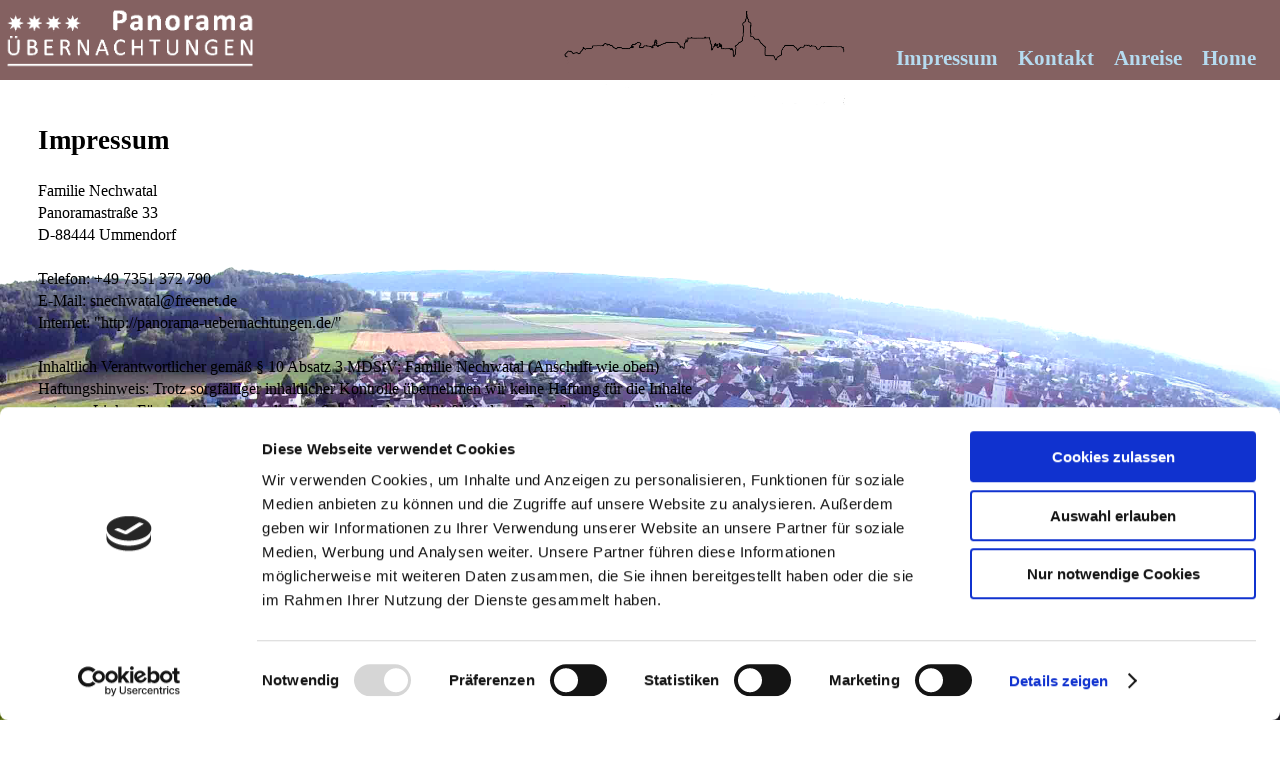

--- FILE ---
content_type: text/html; charset=UTF-8
request_url: https://panorama-uebernachtungen.de/Impressum.html
body_size: 3390
content:

<!DOCTYPE html>
<html>


<head>
    <script id="Cookiebot" src="https://consent.cookiebot.com/uc.js" data-cbid="d196b8eb-14d6-4243-afdb-9f6c790a93f4" data-blockingmode="auto" type="text/javascript"></script>
    <!-- Global site tag (gtag.js) - Google Analytics -->
<script async src="https://www.googletagmanager.com/gtag/js?id=UA-116840803-1"></script>
<script>
  window.dataLayer = window.dataLayer || [];
  function gtag(){dataLayer.push(arguments);}
  gtag('js', new Date());

  gtag('config', 'UA-116840803-1', { 'anonymize_ip': true });
</script>

     <title>
	Panorama-Übernachtungen | geschäftlich oder privat &#8211; Impressum</title>
     <meta charset="utf-8">
	
     <meta name="mobile-web-app-capable" content="yes">
     <link rel="icon" sizes="192x192" href="fewo.png">
	 <link rel="stylesheet" href="https://cdnjs.cloudflare.com/ajax/libs/font-awesome/4.7.0/css/font-awesome.min.css">
    <meta name="viewport" content="width=device-width, initial-scale=1.0, user-scalable=no">
	 <link href="Impressumstyle.css" rel="stylesheet" type="text/css">
    
    <link href="https://fonts.googleapis.com/css?family=Acme" rel="stylesheet">
    <link href="https://fonts.googleapis.com/icon?family=Material+Icons" rel="stylesheet">

</head>	
    <style>
    body{
         width:100%;
    height:1000px;
    z-index: 99;
    
    background: white;
    background-size: cover;
    background-repeat: no-repeat;
    background-attachment:fixed;
        
        }
    </style>
    
<div id="navigation">
    <div id="Logo"><img src="LogoPanNacht(4 Sterne)3.png"width="250">
    </div>   
        
    </div>
    
    
    <div id="SkylineLogo"><img src="UdorfSkylineEnhanced.png" width="380">
    </div> 
    
        <p id="menu">
        <a href="Home.html">Home </a>
        <a href="Anreise.html">Anreise </a>
        <a href="Kontakt.html">Kontakt </a>
        <a href="#">Impressum </a>
        
        </p>
        
   

    

   
<body>

<div id="banner"></div>

<div id="maincont">


    
<h1>Impressum</h1>

        
    <p>Familie Nechwatal<br>
Panoramastraße 33<br>
D-88444 Ummendorf<br></br>

Telefon: +49 7351 372 790<br>
E-Mail: <a href="/cdn-cgi/l/email-protection" class="__cf_email__" data-cfemail="c0b3aea5a3a8b7a1b4a1ac80a6b2a5a5aea5b4eea4a5">[email&#160;protected]</a><br>
Internet: "http://panorama-uebernachtungen.de/"<br></br>

Inhaltlich Verantwortlicher gemäß § 10 Absatz 3 MDStV:
Familie Nechwatal (Anschrift wie oben)
Haftungshinweis:
Trotz sorgfältiger inhaltlicher Kontrolle übernehmen
wir keine Haftung für die Inhalte externer Links. Für den Inhalt
der verlinkten Seiten sind ausschließlich deren Betreiber verantwortlich. <br></br>

<p3>Hinweis zur Online-Streitbeilegung gemäß Art. 14 Abs.1 ODR-VO: Die Europäische Kommission stellt eine Plattform zur Online-Streitbeilegung (OS) bereit, die Sie unter <a href="http://ec.europa.eu/consumers/odr/">http://ec.europa.eu/consumers/odr/</a> finden.</p3>
</p>

     
</div>
        
     <header>
<link href="https://fonts.googleapis.com/icon?family=Material+Icons" rel="stylesheet">
<link rel="stylesheet" href="https://cdnjs.cloudflare.com/ajax/libs/font-awesome/4.7.0/css/font-awesome.min.css">
<style>
.footer{
    background-color:black;
    padding-top:50px;
    padding-bottom:50px;
    margin-top:50%;
}
#infodata{
    margin-left:73%;
    margin-right:4%;
    color:grey;
    border-left: 5px solid grey;
    text-decoration:none;
}
#info2 h2{
    float:center;
    color:white;
    font-size:1.2em;
}
.socialmedia{
    margin-left:-30px;
    margin-top:-250px;
     text-align:center;
    color:white;
}
.socialmedia p{
    text-align:left;
    margin-top:-100px;
}
.socialmedia table{
    margin-top:-200px;
    margin-left:3%;
    border-spacing:4em;
}
.fa {
    
    padding: 10px;
    font-size: 40px;
    width: 39px;
    text-align: center;
    text-decoration: none;
    border-radius: 50%;
    background: #ff6666;
    color: white;
}


/* Add a hover effect if you want */
.fa:hover {
    opacity: 0.7;
    cursor:pointer;
}
#airbnbicon img{
    margin-top:26px;
    width:60px;

}
#airbnbicon :hover{
    opacity: 0.7;
    cursor:pointer;
}
/* Set a specific color for each brand */

#info2{
    
    margin-left:30px;
    margin-top:100px;
    color: grey;
    
    
}
#info2 a{ 
    text-decoration:none;
}

#login{
    margin-left:57%;
       margin-bottom:80px;
    
}
#login a{
    text-decoration:none;
    padding-top:10px;
    padding-bottom:10px;
    padding-left:40px;
    padding-right:40px;
    border-radius:10px;
    color:white;
    background-color:#ff6666;
}
p3{
    font-size: 0.7em;
}
#referals{
    color: antiquewhite;
    line-height: 15px;
    margin-top:-60px;
    margin-left:40%;
    padding-bottom: 50px;
}
#referals p3{
   
    float:bottom;
    font-size: 0.8em;
    line-height: 15px;
}
#referals a{
    float:bottom;
    font-size: 0.8em;
    font-family:cursive;
    text-decoration: none;
    line-height: 15px;
}
@media (max-width: 970px) {
    #infodata{
    margin-left:5px;
    font-size:0.9;
    border-left: 4px solid grey;
}
.socialmedia{
}
.socialmedia table{
    margin-left:5px;
    margin-top:0px;
}
.footer p{
    color:grey;
}
.fa {
    
    padding: 10px;
    font-size: 28px;
    width: 30px;
    border-radius: 50%;

}
#airbnbicon img{
    margin-top:26px;
    width:50px;

}
#referals{
  margin-left:30%;
   
}

#info2{
    margin-top:280px;
}
#login{
    margin-left:27%;
       margin-bottom:80px;
    
}
}
</style>
</header>
<body>
<div class="footer">  
     
     <div id="infodata">
         <h3>Panorama &Uumlbernachtungen Infos</h3><br>
         <p> <i class="material-icons">&#xe55f;</i>Panorama Uebernachtungen, Panoramastraße 33 | <br>88444 Ummendorf</p>
         <p><i class="material-icons">&#xe554;</i>email an <p1><a href="/cdn-cgi/l/email-protection" class="__cf_email__" data-cfemail="13607d76707b647267727f53756176767d76673d7776">[email&#160;protected]</a></p1></p>
         <p><i class="material-icons">&#xe551;</i>Anruf unter: 07351 372790</p>
     </div>
     <div class="socialmedia">
         <table>
     <tr><th><a href="https://instagram.com/uebernachtungen_ummendorf?r=nametag"target="_blank" rel="noopener"><i  class="fa">&#xf16d;</i></a><br><br></th>
     <th><a href="https://www.airbnb.de/rooms/24223488?source_impression_id=p3_1585122533_R9F6ZVXDNmPgX0yA"target="_blank" rel="noopener"><div id="airbnbicon"><img src="circle.png"></div></a><br><br></th></tr>
     <div id="info2">
         <h2>Nicht vergessen:</h2>
         <li>Einchecken: 16 Uhr </li>
         <li>Auschecken: 10 Uhr </li>
         <li>Die Uhrzeiten können nach Absprache geändert werden</li>
         <li>Stornieren und &Auml;nderungen sind bis 2 Wochen vor Anreise kostenlos <br> spätere Stornierungen und Änderungen bis zur Anreise<br> werden mit 100 % des Gesamtbetrags berechnet. </li>
         <li> </li>
         <li>Weitere Infos unter &nbsp;<a href="preise.html">Buchungen </a></li>
         
     </div>
     <tr><td><p>Mehr informationen über die <br>Panorama Ferienwohnung<br> Ummendorf:&nbsp;&nbsp;&nbsp;&nbsp;&nbsp;&nbsp;&nbsp;&nbsp;</p></td>
     <td><p>Buchung &uumlber AirBnB</p></td></tr></table>
     
     <div id="login">
         <a href="deploy/home.html">Admin Login</a>
     
     </div>
     </div>
     
     
     
     <div id="referals">
        <p3>© 2018</p3>
        <a href="#">| Sitemap| </a>
        <a href="Disclaimer.html">Disclaimer| </a>
        <a href="Datenschutz.html">Datenschutz| </a>
        <a href="Impressum.html">Impressum </a>
        
        </div>   
</div>
<script data-cfasync="false" src="/cdn-cgi/scripts/5c5dd728/cloudflare-static/email-decode.min.js"></script><script defer src="https://static.cloudflareinsights.com/beacon.min.js/vcd15cbe7772f49c399c6a5babf22c1241717689176015" integrity="sha512-ZpsOmlRQV6y907TI0dKBHq9Md29nnaEIPlkf84rnaERnq6zvWvPUqr2ft8M1aS28oN72PdrCzSjY4U6VaAw1EQ==" data-cf-beacon='{"version":"2024.11.0","token":"9adf335b39384a8e93d1cc68bca76ace","r":1,"server_timing":{"name":{"cfCacheStatus":true,"cfEdge":true,"cfExtPri":true,"cfL4":true,"cfOrigin":true,"cfSpeedBrain":true},"location_startswith":null}}' crossorigin="anonymous"></script>
</body>   
     <!--<div class="footer">  
     
     <div id="infodata">
         <h3>Panorama &Uumlbernachtungen Infos</h3><br>
         <p> <i class="material-icons">&#xe55f;</i>Panorama Uebernachtungen, Panoramastraße 33 | <br>88444 Ummendorf</p>
         <p><i class="material-icons">&#xe554;</i>email an <p1>snechwatal@freenet.de</p1></p>
         <p><i class="material-icons">&#xe551;</i>Anruf nur bei Dringlichkeit: 07351 372790</p>
     </div>
     <div class="socialmedia">
         <table>
     <tr><th><a href="https://www.instagram.com"target="_blank" rel="noopener"><i  class="fa">&#xf16d;</i></a><br><br></th>
     <th><a href="https://www.airbnb.de/rooms/24223488?source_impression_id=p3_1585122533_R9F6ZVXDNmPgX0yA"target="_blank" rel="noopener"><div id="airbnbicon"><img src="circle.png"></div></a><br><br></th></tr>
     <div id="info2">
         <h2>Nicht vergessen:</h2>
         <li>Einchecken: 16 Uhr </li>
         <li>Auschecken: 10 Uhr </li>
         <li>Die Uhrzeiten können nach Absprache geändert werden</li>
         <li>Stornieren und &Auml;nderungen sind bis 2 Wochen vor Anreise kostenlos <br> spätere Stornierungen und Änderungen bis zur Anreise<br> werden mit 100 % des Gesamtbetrags berechnet. </li>
         <li>Weitere Infos unter &nbsp;<a href="preise.html">Buchungen </a></li>
         
     </div>
     <tr><td><p>Mehr informationen über die <br>Panorama Ferienwohnung<br> Ummendorf:&nbsp;&nbsp;&nbsp;&nbsp;&nbsp;&nbsp;&nbsp;&nbsp;</p></td>
     <td><p>Buchung &uumlber AirBnB</p></td></tr></table>
     
     <div id="login">
         <a href="deploy/home.html">Admin Login</a>
     
     </div>
     </div>
     
     
     
     <div id="referals">
        <p3>© 2018</p3>
        <a href="#">| Sitemap| </a>
        <a href="Disclaimer.html">Disclaimer| </a>
        <a href="Datenschutz.html">Datenschutz| </a>
        <a href="Impressum.html">Impressum </a>
        
        </div>   
</div>-->
     
    
     
     
  

    
 
    
    
    
</body>
</html>

--- FILE ---
content_type: text/css
request_url: https://panorama-uebernachtungen.de/Impressumstyle.css
body_size: 556
content:
* {
	margin:0;
	padding:0;
	
	/*font-family: 'Acme', sans-serif;*/
}

#navigation{
    position: fixed;
    top:0;
    z-index: 10;
    width:100%;
    height:80px;
    background-color: rgba(80,30,30,0.7);
    
}


#Logo{
    float: left;
    margin-top:8px;
    margin-left:5px;
    position:fixed;
    z-index:14;
       
}

#SkylineLogo{
    float: left;
    margin-left:500px;
    margin-top:-200px;
    position:fixed;
    z-index:13;
       
}

#menu {
	float: right;
	margin-top: -54px;
     margin-left:70%;
    z-index: 15;
     position:fixed;
	
}
 
#menu a{
    float: right;
    font-size: 1.3em;
	margin-right:20px;
	text-decoration:none;
	color:#b5dbf0;
	font-weight: 700;
    text-align:right;

}

#menu a:hover {
    border-radius: 5px;
	border-bottom: solid red 3px;
}

#maincont{
    
    margin-top: 100px;
    margin-left:3%;
    margin-right:45%;
    line-height: 22px;
}
#maincont h1{
    
    font-size: 1.7em;
    line-height: 80px;
}
#maincont h2{
  
    font-size: 3em;
    line-height: 150px;
}


.footer{
    background-color:black;
    padding-top:50px;
    padding-bottom:50px;
    margin-top:50%;
}
#infodata{
    margin-left:73%;
    margin-right:4%;
    color:grey;
    border-left: 5px solid grey;
    text-decoration:none;
}
#info2 h2{
    float:center;
    color:white;
    font-size:1.2em;
}
.socialmedia{
    margin-left:-30px;
    margin-top:-250px;
     text-align:center;
    color:white;
}
.socialmedia p{
    text-align:left;
    margin-top:-100px;
}
.socialmedia table{
    margin-top:-200px;
    margin-left:3%;
    border-spacing:4em;
}
.fa {
    
    padding: 10px;
    font-size: 40px;
    width: 39px;
    text-align: center;
    text-decoration: none;
    border-radius: 50%;
    background: #ff6666;
    color: white;
}


/* Add a hover effect if you want */
.fa:hover {
    opacity: 0.7;
    cursor:pointer;
}
#airbnbicon img{
    margin-top:26px;
    width:60px;

}
#airbnbicon :hover{
    opacity: 0.7;
    cursor:pointer;
}
/* Set a specific color for each brand */

#info2{
    
    margin-left:30px;
    margin-top:100px;
    color: grey;
    
    
}
#info2 a{ 
    text-decoration:none;
}

#login{
    margin-left:57%;
       margin-bottom:80px;
    
}
#login a{
    text-decoration:none;
    padding-top:10px;
    padding-bottom:10px;
    padding-left:40px;
    padding-right:40px;
    border-radius:10px;
    color:white;
    background-color:#ff6666;
}
p3{
    font-size: 0.7em;
}
@keyframes opacitytrans {
  0% {
    transform: opacity(1);
  }
  100% {
    transform: opacity(0.2);
  }
}

 #banner{
    position:fixed;
    width:100%;
    height:100%;
    z-index: -1;
    background: url(udorfvogel.png);
    background-size: cover;
    -webkit-transition: opacity 5s ease-in-out;
  -moz-transition: opacity 5s ease-in-out;
  -ms-transition: opacity 5s ease-in-out;
  -o-transition: opacity 5s ease-in-out;
  animation: 5s ease-out 1s 1 opacitytrans;
   filter: alpha(opacity=50);
  
}


#referals{
    color: antiquewhite;
    line-height: 15px;
    margin-top:-60px;
    margin-left:40%;
}
#referals p3{
   
    float:bottom;
    font-size: 0.8em;
    line-height: 15px;
}
#referals a{
    float:bottom;
    font-size: 0.8em;
    font-family:cursive;
    text-decoration: none;
    line-height: 15px;
}

@media (max-width: 970px) {
    #infodata{
    margin-left:5px;
    font-size:0.9;
    border-left: 4px solid grey;
}
.socialmedia{
}
.socialmedia table{
    margin-left:5px;
    margin-top:0px;
}
.fa {
    
    padding: 10px;
    font-size: 28px;
    width: 30px;
    border-radius: 50%;

}
#airbnbicon img{
    margin-top:26px;
    width:50px;

}
#referals{
  margin-left:30%;
   
}

#info2{
    margin-top:280px;
}
#login{
    margin-left:27%;
       margin-bottom:80px;
    
}
}






--- FILE ---
content_type: application/x-javascript
request_url: https://consentcdn.cookiebot.com/consentconfig/d196b8eb-14d6-4243-afdb-9f6c790a93f4/panorama-uebernachtungen.de/configuration.js
body_size: 146
content:
CookieConsent.configuration.tags.push({id:54537366,type:"iframe",tagID:"",innerHash:"",outerHash:"",tagHash:"3214696958547",url:"https://www.dailymotion.com/embed/video/x8gllot",resolvedUrl:"https://www.dailymotion.com/embed/video/x8gllot",cat:[1,3,4]});CookieConsent.configuration.tags.push({id:54537369,type:"iframe",tagID:"",innerHash:"",outerHash:"",tagHash:"15008799994221",url:"https://www.dailymotion.com/embed/video/x8gllnk",resolvedUrl:"https://www.dailymotion.com/embed/video/x8gllnk",cat:[1,2,4]});CookieConsent.configuration.tags.push({id:54537370,type:"script",tagID:"",innerHash:"",outerHash:"",tagHash:"14224557283668",url:"https://www.googletagmanager.com/gtag/js?id=UA-116840803-1",resolvedUrl:"https://www.googletagmanager.com/gtag/js?id=UA-116840803-1",cat:[3]});CookieConsent.configuration.tags.push({id:54537371,type:"script",tagID:"",innerHash:"",outerHash:"",tagHash:"1427875110140",url:"https://consent.cookiebot.com/uc.js",resolvedUrl:"https://consent.cookiebot.com/uc.js",cat:[1]});CookieConsent.configuration.tags.push({id:54537372,type:"script",tagID:"",innerHash:"",outerHash:"",tagHash:"6400596087845",url:"",resolvedUrl:"",cat:[4]});